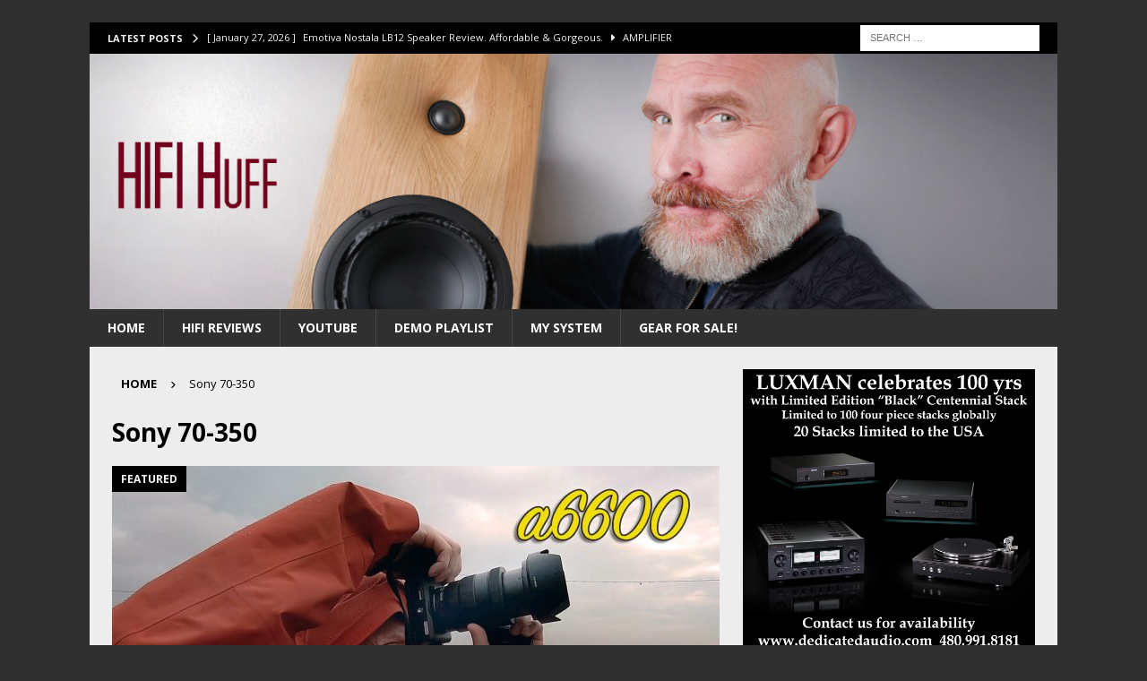

--- FILE ---
content_type: text/html; charset=UTF-8
request_url: https://www.stevehuffphoto.com/tag/sony-70-350/
body_size: 44455
content:
<!DOCTYPE html>
<html class="no-js mh-one-sb" dir="ltr" lang="en-US" prefix="og: https://ogp.me/ns#">
<head>
<meta charset="UTF-8">
<meta name="viewport" content="width=device-width, initial-scale=1.0">
<link rel="profile" href="http://gmpg.org/xfn/11" />
<title>Sony 70-350 | Steve Huff Hi-Fi and Photo</title>

		<!-- All in One SEO Pro 4.7.0 - aioseo.com -->
		<meta name="robots" content="max-image-preview:large" />
		<link rel="canonical" href="http://www.stevehuffphoto.com/tag/sony-70-350/" />
		<meta name="generator" content="All in One SEO Pro (AIOSEO) 4.7.0" />
		<meta property="og:locale" content="en_US" />
		<meta property="og:site_name" content="Steve Huff Hi-Fi and Photo | Hi-Fi Audio Reviews" />
		<meta property="og:type" content="article" />
		<meta property="og:title" content="Sony 70-350 | Steve Huff Hi-Fi and Photo" />
		<meta property="og:url" content="http://www.stevehuffphoto.com/tag/sony-70-350/" />
		<meta name="twitter:card" content="summary" />
		<meta name="twitter:title" content="Sony 70-350 | Steve Huff Hi-Fi and Photo" />
		<meta name="google" content="nositelinkssearchbox" />
		<script type="application/ld+json" class="aioseo-schema">
			{"@context":"https:\/\/schema.org","@graph":[{"@type":"BreadcrumbList","@id":"http:\/\/www.stevehuffphoto.com\/tag\/sony-70-350\/#breadcrumblist","itemListElement":[{"@type":"ListItem","@id":"http:\/\/www.stevehuffphoto.com\/#listItem","position":1,"name":"Home","item":"http:\/\/www.stevehuffphoto.com\/","nextItem":"http:\/\/www.stevehuffphoto.com\/tag\/sony-70-350\/#listItem"},{"@type":"ListItem","@id":"http:\/\/www.stevehuffphoto.com\/tag\/sony-70-350\/#listItem","position":2,"name":"Sony 70-350","previousItem":"http:\/\/www.stevehuffphoto.com\/#listItem"}]},{"@type":"CollectionPage","@id":"http:\/\/www.stevehuffphoto.com\/tag\/sony-70-350\/#collectionpage","url":"http:\/\/www.stevehuffphoto.com\/tag\/sony-70-350\/","name":"Sony 70-350 | Steve Huff Hi-Fi and Photo","inLanguage":"en-US","isPartOf":{"@id":"http:\/\/www.stevehuffphoto.com\/#website"},"breadcrumb":{"@id":"http:\/\/www.stevehuffphoto.com\/tag\/sony-70-350\/#breadcrumblist"}},{"@type":"Organization","@id":"http:\/\/www.stevehuffphoto.com\/#organization","name":"Steve Huff","description":"Hi-Fi Audio Reviews","url":"http:\/\/www.stevehuffphoto.com\/"},{"@type":"WebSite","@id":"http:\/\/www.stevehuffphoto.com\/#website","url":"http:\/\/www.stevehuffphoto.com\/","name":"Steve Huff Hi-Fi and Photo","description":"Hi-Fi Audio Reviews","inLanguage":"en-US","publisher":{"@id":"http:\/\/www.stevehuffphoto.com\/#organization"}}]}
		</script>
		<!-- All in One SEO Pro -->

<link rel='dns-prefetch' href='//www.googletagmanager.com' />
<link rel='dns-prefetch' href='//fonts.googleapis.com' />
<link rel="alternate" type="application/rss+xml" title="Steve Huff Hi-Fi and Photo &raquo; Feed" href="http://www.stevehuffphoto.com/feed/" />
<link rel="alternate" type="application/rss+xml" title="Steve Huff Hi-Fi and Photo &raquo; Comments Feed" href="http://www.stevehuffphoto.com/comments/feed/" />
<link rel="alternate" type="application/rss+xml" title="Steve Huff Hi-Fi and Photo &raquo; Sony 70-350 Tag Feed" href="http://www.stevehuffphoto.com/tag/sony-70-350/feed/" />
<style id='wp-img-auto-sizes-contain-inline-css' type='text/css'>
img:is([sizes=auto i],[sizes^="auto," i]){contain-intrinsic-size:3000px 1500px}
/*# sourceURL=wp-img-auto-sizes-contain-inline-css */
</style>
<style id='wp-emoji-styles-inline-css' type='text/css'>

	img.wp-smiley, img.emoji {
		display: inline !important;
		border: none !important;
		box-shadow: none !important;
		height: 1em !important;
		width: 1em !important;
		margin: 0 0.07em !important;
		vertical-align: -0.1em !important;
		background: none !important;
		padding: 0 !important;
	}
/*# sourceURL=wp-emoji-styles-inline-css */
</style>
<style id='wp-block-library-inline-css' type='text/css'>
:root{--wp-block-synced-color:#7a00df;--wp-block-synced-color--rgb:122,0,223;--wp-bound-block-color:var(--wp-block-synced-color);--wp-editor-canvas-background:#ddd;--wp-admin-theme-color:#007cba;--wp-admin-theme-color--rgb:0,124,186;--wp-admin-theme-color-darker-10:#006ba1;--wp-admin-theme-color-darker-10--rgb:0,107,160.5;--wp-admin-theme-color-darker-20:#005a87;--wp-admin-theme-color-darker-20--rgb:0,90,135;--wp-admin-border-width-focus:2px}@media (min-resolution:192dpi){:root{--wp-admin-border-width-focus:1.5px}}.wp-element-button{cursor:pointer}:root .has-very-light-gray-background-color{background-color:#eee}:root .has-very-dark-gray-background-color{background-color:#313131}:root .has-very-light-gray-color{color:#eee}:root .has-very-dark-gray-color{color:#313131}:root .has-vivid-green-cyan-to-vivid-cyan-blue-gradient-background{background:linear-gradient(135deg,#00d084,#0693e3)}:root .has-purple-crush-gradient-background{background:linear-gradient(135deg,#34e2e4,#4721fb 50%,#ab1dfe)}:root .has-hazy-dawn-gradient-background{background:linear-gradient(135deg,#faaca8,#dad0ec)}:root .has-subdued-olive-gradient-background{background:linear-gradient(135deg,#fafae1,#67a671)}:root .has-atomic-cream-gradient-background{background:linear-gradient(135deg,#fdd79a,#004a59)}:root .has-nightshade-gradient-background{background:linear-gradient(135deg,#330968,#31cdcf)}:root .has-midnight-gradient-background{background:linear-gradient(135deg,#020381,#2874fc)}:root{--wp--preset--font-size--normal:16px;--wp--preset--font-size--huge:42px}.has-regular-font-size{font-size:1em}.has-larger-font-size{font-size:2.625em}.has-normal-font-size{font-size:var(--wp--preset--font-size--normal)}.has-huge-font-size{font-size:var(--wp--preset--font-size--huge)}.has-text-align-center{text-align:center}.has-text-align-left{text-align:left}.has-text-align-right{text-align:right}.has-fit-text{white-space:nowrap!important}#end-resizable-editor-section{display:none}.aligncenter{clear:both}.items-justified-left{justify-content:flex-start}.items-justified-center{justify-content:center}.items-justified-right{justify-content:flex-end}.items-justified-space-between{justify-content:space-between}.screen-reader-text{border:0;clip-path:inset(50%);height:1px;margin:-1px;overflow:hidden;padding:0;position:absolute;width:1px;word-wrap:normal!important}.screen-reader-text:focus{background-color:#ddd;clip-path:none;color:#444;display:block;font-size:1em;height:auto;left:5px;line-height:normal;padding:15px 23px 14px;text-decoration:none;top:5px;width:auto;z-index:100000}html :where(.has-border-color){border-style:solid}html :where([style*=border-top-color]){border-top-style:solid}html :where([style*=border-right-color]){border-right-style:solid}html :where([style*=border-bottom-color]){border-bottom-style:solid}html :where([style*=border-left-color]){border-left-style:solid}html :where([style*=border-width]){border-style:solid}html :where([style*=border-top-width]){border-top-style:solid}html :where([style*=border-right-width]){border-right-style:solid}html :where([style*=border-bottom-width]){border-bottom-style:solid}html :where([style*=border-left-width]){border-left-style:solid}html :where(img[class*=wp-image-]){height:auto;max-width:100%}:where(figure){margin:0 0 1em}html :where(.is-position-sticky){--wp-admin--admin-bar--position-offset:var(--wp-admin--admin-bar--height,0px)}@media screen and (max-width:600px){html :where(.is-position-sticky){--wp-admin--admin-bar--position-offset:0px}}

/*# sourceURL=wp-block-library-inline-css */
</style><style id='global-styles-inline-css' type='text/css'>
:root{--wp--preset--aspect-ratio--square: 1;--wp--preset--aspect-ratio--4-3: 4/3;--wp--preset--aspect-ratio--3-4: 3/4;--wp--preset--aspect-ratio--3-2: 3/2;--wp--preset--aspect-ratio--2-3: 2/3;--wp--preset--aspect-ratio--16-9: 16/9;--wp--preset--aspect-ratio--9-16: 9/16;--wp--preset--color--black: #000000;--wp--preset--color--cyan-bluish-gray: #abb8c3;--wp--preset--color--white: #ffffff;--wp--preset--color--pale-pink: #f78da7;--wp--preset--color--vivid-red: #cf2e2e;--wp--preset--color--luminous-vivid-orange: #ff6900;--wp--preset--color--luminous-vivid-amber: #fcb900;--wp--preset--color--light-green-cyan: #7bdcb5;--wp--preset--color--vivid-green-cyan: #00d084;--wp--preset--color--pale-cyan-blue: #8ed1fc;--wp--preset--color--vivid-cyan-blue: #0693e3;--wp--preset--color--vivid-purple: #9b51e0;--wp--preset--gradient--vivid-cyan-blue-to-vivid-purple: linear-gradient(135deg,rgb(6,147,227) 0%,rgb(155,81,224) 100%);--wp--preset--gradient--light-green-cyan-to-vivid-green-cyan: linear-gradient(135deg,rgb(122,220,180) 0%,rgb(0,208,130) 100%);--wp--preset--gradient--luminous-vivid-amber-to-luminous-vivid-orange: linear-gradient(135deg,rgb(252,185,0) 0%,rgb(255,105,0) 100%);--wp--preset--gradient--luminous-vivid-orange-to-vivid-red: linear-gradient(135deg,rgb(255,105,0) 0%,rgb(207,46,46) 100%);--wp--preset--gradient--very-light-gray-to-cyan-bluish-gray: linear-gradient(135deg,rgb(238,238,238) 0%,rgb(169,184,195) 100%);--wp--preset--gradient--cool-to-warm-spectrum: linear-gradient(135deg,rgb(74,234,220) 0%,rgb(151,120,209) 20%,rgb(207,42,186) 40%,rgb(238,44,130) 60%,rgb(251,105,98) 80%,rgb(254,248,76) 100%);--wp--preset--gradient--blush-light-purple: linear-gradient(135deg,rgb(255,206,236) 0%,rgb(152,150,240) 100%);--wp--preset--gradient--blush-bordeaux: linear-gradient(135deg,rgb(254,205,165) 0%,rgb(254,45,45) 50%,rgb(107,0,62) 100%);--wp--preset--gradient--luminous-dusk: linear-gradient(135deg,rgb(255,203,112) 0%,rgb(199,81,192) 50%,rgb(65,88,208) 100%);--wp--preset--gradient--pale-ocean: linear-gradient(135deg,rgb(255,245,203) 0%,rgb(182,227,212) 50%,rgb(51,167,181) 100%);--wp--preset--gradient--electric-grass: linear-gradient(135deg,rgb(202,248,128) 0%,rgb(113,206,126) 100%);--wp--preset--gradient--midnight: linear-gradient(135deg,rgb(2,3,129) 0%,rgb(40,116,252) 100%);--wp--preset--font-size--small: 13px;--wp--preset--font-size--medium: 20px;--wp--preset--font-size--large: 36px;--wp--preset--font-size--x-large: 42px;--wp--preset--spacing--20: 0.44rem;--wp--preset--spacing--30: 0.67rem;--wp--preset--spacing--40: 1rem;--wp--preset--spacing--50: 1.5rem;--wp--preset--spacing--60: 2.25rem;--wp--preset--spacing--70: 3.38rem;--wp--preset--spacing--80: 5.06rem;--wp--preset--shadow--natural: 6px 6px 9px rgba(0, 0, 0, 0.2);--wp--preset--shadow--deep: 12px 12px 50px rgba(0, 0, 0, 0.4);--wp--preset--shadow--sharp: 6px 6px 0px rgba(0, 0, 0, 0.2);--wp--preset--shadow--outlined: 6px 6px 0px -3px rgb(255, 255, 255), 6px 6px rgb(0, 0, 0);--wp--preset--shadow--crisp: 6px 6px 0px rgb(0, 0, 0);}:where(.is-layout-flex){gap: 0.5em;}:where(.is-layout-grid){gap: 0.5em;}body .is-layout-flex{display: flex;}.is-layout-flex{flex-wrap: wrap;align-items: center;}.is-layout-flex > :is(*, div){margin: 0;}body .is-layout-grid{display: grid;}.is-layout-grid > :is(*, div){margin: 0;}:where(.wp-block-columns.is-layout-flex){gap: 2em;}:where(.wp-block-columns.is-layout-grid){gap: 2em;}:where(.wp-block-post-template.is-layout-flex){gap: 1.25em;}:where(.wp-block-post-template.is-layout-grid){gap: 1.25em;}.has-black-color{color: var(--wp--preset--color--black) !important;}.has-cyan-bluish-gray-color{color: var(--wp--preset--color--cyan-bluish-gray) !important;}.has-white-color{color: var(--wp--preset--color--white) !important;}.has-pale-pink-color{color: var(--wp--preset--color--pale-pink) !important;}.has-vivid-red-color{color: var(--wp--preset--color--vivid-red) !important;}.has-luminous-vivid-orange-color{color: var(--wp--preset--color--luminous-vivid-orange) !important;}.has-luminous-vivid-amber-color{color: var(--wp--preset--color--luminous-vivid-amber) !important;}.has-light-green-cyan-color{color: var(--wp--preset--color--light-green-cyan) !important;}.has-vivid-green-cyan-color{color: var(--wp--preset--color--vivid-green-cyan) !important;}.has-pale-cyan-blue-color{color: var(--wp--preset--color--pale-cyan-blue) !important;}.has-vivid-cyan-blue-color{color: var(--wp--preset--color--vivid-cyan-blue) !important;}.has-vivid-purple-color{color: var(--wp--preset--color--vivid-purple) !important;}.has-black-background-color{background-color: var(--wp--preset--color--black) !important;}.has-cyan-bluish-gray-background-color{background-color: var(--wp--preset--color--cyan-bluish-gray) !important;}.has-white-background-color{background-color: var(--wp--preset--color--white) !important;}.has-pale-pink-background-color{background-color: var(--wp--preset--color--pale-pink) !important;}.has-vivid-red-background-color{background-color: var(--wp--preset--color--vivid-red) !important;}.has-luminous-vivid-orange-background-color{background-color: var(--wp--preset--color--luminous-vivid-orange) !important;}.has-luminous-vivid-amber-background-color{background-color: var(--wp--preset--color--luminous-vivid-amber) !important;}.has-light-green-cyan-background-color{background-color: var(--wp--preset--color--light-green-cyan) !important;}.has-vivid-green-cyan-background-color{background-color: var(--wp--preset--color--vivid-green-cyan) !important;}.has-pale-cyan-blue-background-color{background-color: var(--wp--preset--color--pale-cyan-blue) !important;}.has-vivid-cyan-blue-background-color{background-color: var(--wp--preset--color--vivid-cyan-blue) !important;}.has-vivid-purple-background-color{background-color: var(--wp--preset--color--vivid-purple) !important;}.has-black-border-color{border-color: var(--wp--preset--color--black) !important;}.has-cyan-bluish-gray-border-color{border-color: var(--wp--preset--color--cyan-bluish-gray) !important;}.has-white-border-color{border-color: var(--wp--preset--color--white) !important;}.has-pale-pink-border-color{border-color: var(--wp--preset--color--pale-pink) !important;}.has-vivid-red-border-color{border-color: var(--wp--preset--color--vivid-red) !important;}.has-luminous-vivid-orange-border-color{border-color: var(--wp--preset--color--luminous-vivid-orange) !important;}.has-luminous-vivid-amber-border-color{border-color: var(--wp--preset--color--luminous-vivid-amber) !important;}.has-light-green-cyan-border-color{border-color: var(--wp--preset--color--light-green-cyan) !important;}.has-vivid-green-cyan-border-color{border-color: var(--wp--preset--color--vivid-green-cyan) !important;}.has-pale-cyan-blue-border-color{border-color: var(--wp--preset--color--pale-cyan-blue) !important;}.has-vivid-cyan-blue-border-color{border-color: var(--wp--preset--color--vivid-cyan-blue) !important;}.has-vivid-purple-border-color{border-color: var(--wp--preset--color--vivid-purple) !important;}.has-vivid-cyan-blue-to-vivid-purple-gradient-background{background: var(--wp--preset--gradient--vivid-cyan-blue-to-vivid-purple) !important;}.has-light-green-cyan-to-vivid-green-cyan-gradient-background{background: var(--wp--preset--gradient--light-green-cyan-to-vivid-green-cyan) !important;}.has-luminous-vivid-amber-to-luminous-vivid-orange-gradient-background{background: var(--wp--preset--gradient--luminous-vivid-amber-to-luminous-vivid-orange) !important;}.has-luminous-vivid-orange-to-vivid-red-gradient-background{background: var(--wp--preset--gradient--luminous-vivid-orange-to-vivid-red) !important;}.has-very-light-gray-to-cyan-bluish-gray-gradient-background{background: var(--wp--preset--gradient--very-light-gray-to-cyan-bluish-gray) !important;}.has-cool-to-warm-spectrum-gradient-background{background: var(--wp--preset--gradient--cool-to-warm-spectrum) !important;}.has-blush-light-purple-gradient-background{background: var(--wp--preset--gradient--blush-light-purple) !important;}.has-blush-bordeaux-gradient-background{background: var(--wp--preset--gradient--blush-bordeaux) !important;}.has-luminous-dusk-gradient-background{background: var(--wp--preset--gradient--luminous-dusk) !important;}.has-pale-ocean-gradient-background{background: var(--wp--preset--gradient--pale-ocean) !important;}.has-electric-grass-gradient-background{background: var(--wp--preset--gradient--electric-grass) !important;}.has-midnight-gradient-background{background: var(--wp--preset--gradient--midnight) !important;}.has-small-font-size{font-size: var(--wp--preset--font-size--small) !important;}.has-medium-font-size{font-size: var(--wp--preset--font-size--medium) !important;}.has-large-font-size{font-size: var(--wp--preset--font-size--large) !important;}.has-x-large-font-size{font-size: var(--wp--preset--font-size--x-large) !important;}
/*# sourceURL=global-styles-inline-css */
</style>

<style id='classic-theme-styles-inline-css' type='text/css'>
/*! This file is auto-generated */
.wp-block-button__link{color:#fff;background-color:#32373c;border-radius:9999px;box-shadow:none;text-decoration:none;padding:calc(.667em + 2px) calc(1.333em + 2px);font-size:1.125em}.wp-block-file__button{background:#32373c;color:#fff;text-decoration:none}
/*# sourceURL=/wp-includes/css/classic-themes.min.css */
</style>
<link crossorigin="anonymous" rel='stylesheet' id='mh-google-fonts-css' href='https://fonts.googleapis.com/css?family=Open+Sans:300,400,400italic,600,700' type='text/css' media='all' />
<link rel='stylesheet' id='mh-font-awesome-css' href='http://www.stevehuffphoto.com/wp-content/themes/mh-magazine/includes/core/assets/css/font-awesome.min.css' type='text/css' media='all' />
<link rel='stylesheet' id='mh-magazine-css' href='http://www.stevehuffphoto.com/wp-content/themes/mh-magazine/style.css?ver=5.0.4' type='text/css' media='all' />
<script type="text/javascript" src="http://www.stevehuffphoto.com/wp-includes/js/jquery/jquery.min.js?ver=3.7.1" id="jquery-core-js"></script>
<script type="text/javascript" src="http://www.stevehuffphoto.com/wp-includes/js/jquery/jquery-migrate.min.js?ver=3.4.1" id="jquery-migrate-js"></script>
<script type="text/javascript" id="mh-scripts-js-extra">
/* <![CDATA[ */
var mh = {"text":{"toggle_menu":"Toggle Menu"}};
//# sourceURL=mh-scripts-js-extra
/* ]]> */
</script>
<script type="text/javascript" src="http://www.stevehuffphoto.com/wp-content/themes/mh-magazine/includes/core/assets/js/scripts.js?ver=5.0.4" id="mh-scripts-js"></script>

<!-- Google tag (gtag.js) snippet added by Site Kit -->
<!-- Google Analytics snippet added by Site Kit -->
<script type="text/javascript" src="https://www.googletagmanager.com/gtag/js?id=G-2CXT5P3NEC" id="google_gtagjs-js" async></script>
<script type="text/javascript" id="google_gtagjs-js-after">
/* <![CDATA[ */
window.dataLayer = window.dataLayer || [];function gtag(){dataLayer.push(arguments);}
gtag("set","linker",{"domains":["www.stevehuffphoto.com"]});
gtag("js", new Date());
gtag("set", "developer_id.dZTNiMT", true);
gtag("config", "G-2CXT5P3NEC");
//# sourceURL=google_gtagjs-js-after
/* ]]> */
</script>
<link rel="https://api.w.org/" href="http://www.stevehuffphoto.com/wp-json/" /><link rel="alternate" title="JSON" type="application/json" href="http://www.stevehuffphoto.com/wp-json/wp/v2/tags/5636" /><link rel="EditURI" type="application/rsd+xml" title="RSD" href="http://www.stevehuffphoto.com/xmlrpc.php?rsd" />
<meta name="generator" content="WordPress 6.9" />
<meta name="generator" content="Site Kit by Google 1.168.0" /><!--[if lt IE 9]>
<script src="http://www.stevehuffphoto.com/wp-content/themes/mh-magazine/js/css3-mediaqueries.js"></script>
<![endif]-->
<!--[if lt IE 9]>
<script src="http://www.stevehuffphoto.com/wp-content/themes/mh-magazine/js/css3-mediaqueries.js"></script>
<![endif]-->
<style type="text/css">
.mh-wrapper, .mh-widget-layout8 .mh-widget-title-inner, #mh-mobile .mh-slider-layout4 .mh-slider-caption { background: #ededed; }
.mh-breadcrumb, .entry-header .entry-meta, .mh-subheading-top, .mh-author-box, .mh-author-box-avatar, .mh-post-nav, .mh-comment-list .comment-body, .mh-comment-list .avatar, .mh-ping-list .mh-ping-item, .mh-ping-list .mh-ping-item:first-child, .mh-loop-description, .mh-loop-ad, .mh-sitemap-list > li, .mh-sitemap-list .children li, .mh-widget-layout7 .mh-widget-title, .mh-custom-posts-item, .mh-posts-large-item, .mh-posts-list-item, #mh-mobile .mh-posts-grid, #mh-mobile .mh-posts-grid-col, #mh-mobile .mh-posts-digest-wrap, #mh-mobile .mh-posts-digest-item, #mh-mobile .mh-posts-focus-item, .mh-category-column-item, .mh-user-item, .widget_archive li, .widget_categories li, .widget_pages li a, .widget_meta li, .widget_nav_menu .menu > li, .widget_rss li, .widget_recent_entries li, .recentcomments, .mh-box, table, td, th, pre { border-color: rgba(255, 255, 255, 0.3); }
#mh-mobile .mh-posts-stacked-overlay-small { border-color: #ededed; }
.mh-navigation li:hover, .mh-navigation ul li:hover > ul, .mh-main-nav-wrap, .mh-main-nav, .mh-social-nav li a:hover, .entry-tags li, .mh-slider-caption, .mh-widget-layout8 .mh-widget-title .mh-footer-widget-title-inner, .mh-widget-col-1 .mh-slider-caption, .mh-widget-col-1 .mh-posts-lineup-caption, .mh-carousel-layout1, .mh-spotlight-widget, .mh-social-widget li a, .mh-author-bio-widget, .mh-footer-widget .mh-tab-comment-excerpt, .mh-nip-item:hover .mh-nip-overlay, .mh-widget .tagcloud a, .mh-footer-widget .tagcloud a, .mh-footer, .mh-copyright-wrap, input[type=submit]:hover, #infinite-handle span:hover { background: #303030; }
.mh-extra-nav-bg { background: rgba(48, 48, 48, 0.2); }
.mh-slider-caption, .mh-posts-stacked-title, .mh-posts-lineup-caption { background: #303030; background: rgba(48, 48, 48, 0.8); }
@media screen and (max-width: 900px) { #mh-mobile .mh-slider-caption, #mh-mobile .mh-posts-lineup-caption { background: rgba(48, 48, 48, 1); } }
.slicknav_menu, .slicknav_nav ul, #mh-mobile .mh-footer-widget .mh-posts-stacked-overlay { border-color: #303030; }
.mh-copyright, .mh-copyright a { color: #fff; }
.mh-widget-layout4 .mh-widget-title { background: #000000; background: rgba(0, 0, 0, 0.6); }
.mh-preheader, .mh-wide-layout .mh-subheader, .mh-ticker-title, .mh-main-nav li:hover, .mh-footer-nav, .slicknav_menu, .slicknav_btn, .slicknav_nav .slicknav_item:hover, .slicknav_nav a:hover, .mh-back-to-top, .mh-subheading, .entry-tags .fa, .entry-tags li:hover, .mh-widget-layout2 .mh-widget-title, .mh-widget-layout4 .mh-widget-title-inner, .mh-widget-layout4 .mh-footer-widget-title, .mh-widget-layout5 .mh-widget-title-inner, .mh-widget-layout6 .mh-widget-title, #mh-mobile .flex-control-paging li a.flex-active, .mh-image-caption, .mh-carousel-layout1 .mh-carousel-caption, .mh-tab-button.active, .mh-tab-button.active:hover, .mh-footer-widget .mh-tab-button.active, .mh-social-widget li:hover a, .mh-footer-widget .mh-social-widget li a, .mh-footer-widget .mh-author-bio-widget, .tagcloud a:hover, .mh-widget .tagcloud a:hover, .mh-footer-widget .tagcloud a:hover, .mh-posts-stacked-item .mh-meta, .page-numbers:hover, .mh-loop-pagination .current, .mh-comments-pagination .current, .pagelink, a:hover .pagelink, input[type=submit], #infinite-handle span { background: #000000; }
.mh-main-nav-wrap .slicknav_nav ul, blockquote, .mh-widget-layout1 .mh-widget-title, .mh-widget-layout3 .mh-widget-title, .mh-widget-layout5 .mh-widget-title, .mh-widget-layout8 .mh-widget-title:after, #mh-mobile .mh-slider-caption, .mh-carousel-layout1, .mh-spotlight-widget, .mh-author-bio-widget, .mh-author-bio-title, .mh-author-bio-image-frame, .mh-video-widget, .mh-tab-buttons, textarea:hover, input[type=text]:hover, input[type=email]:hover, input[type=tel]:hover, input[type=url]:hover { border-color: #000000; }
.mh-header-tagline, .mh-dropcap, .mh-carousel-layout1 .flex-direction-nav a, .mh-carousel-layout2 .mh-carousel-caption, .mh-posts-digest-small-category, .mh-posts-lineup-more, .bypostauthor .fn:after, .mh-comment-list .comment-reply-link:before, #respond #cancel-comment-reply-link:before { color: #000000; }
.mh-subheader, .page-numbers, a .pagelink, .mh-widget-layout3 .mh-widget-title, .mh-widget .search-form, .mh-tab-button, .mh-tab-content, .mh-nip-widget, .mh-magazine-facebook-page-widget, .mh-social-widget, .mh-posts-horizontal-widget, .mh-ad-spot, .mh-info-spot { background: #303030; }
.mh-tab-post-item { border-color: rgba(255, 255, 255, 0.3); }
.mh-tab-comment-excerpt { background: rgba(255, 255, 255, 0.6); }
.mh-header-nav-top li a, .mh-wide-layout .mh-header-nav-bottom li a, .mh-main-nav li:hover > a, .mh-footer-nav li a, .mh-social-nav-top .fa-mh-social, .mh-wide-layout .mh-social-nav-bottom .fa-mh-social, .slicknav_nav a, .slicknav_nav a:hover, .slicknav_nav .slicknav_item:hover, .slicknav_menu .slicknav_menutxt, .mh-header-date-top, .mh-wide-layout .mh-header-date-bottom, .mh-ticker-title, .mh-boxed-layout .mh-ticker-item-top a, .mh-wide-layout .mh-ticker-item a, .mh-subheading, .entry-tags .fa, .entry-tags a:hover, .mh-content .current, .page-numbers:hover, .pagelink, a:hover .pagelink, .mh-back-to-top, .mh-back-to-top:hover, .mh-widget-layout2 .mh-widget-title, .mh-widget-layout2 .mh-widget-title a, .mh-widget-layout4 .mh-widget-title-inner, .mh-widget-layout4 .mh-widget-title a, .mh-widget-layout5 .mh-widget-title, .mh-widget-layout5 .mh-widget-title a, .mh-widget-layout6 .mh-widget-title, .mh-widget-layout6 .mh-widget-title a, .mh-image-caption, .mh-carousel-layout1 .mh-carousel-caption, .mh-footer-widget .mh-author-bio-title, .mh-footer-widget .mh-author-bio-text, .mh-social-widget li:hover .fa-mh-social, .mh-footer-widget .mh-social-widget .fa-mh-social, #mh-mobile .mh-tab-button.active, .mh-tab-button.active:hover, .tagcloud a:hover, .mh-widget .tagcloud a:hover, .mh-footer-widget .tagcloud a:hover, .mh-posts-stacked-item .mh-meta, .mh-posts-stacked-item .mh-meta a, .mh-posts-stacked-item .mh-meta a:hover, input[type=submit], #infinite-handle span { color: #f2f2f2; }
.slicknav_menu .slicknav_icon-bar { background: #f2f2f2; }
.mh-header-nav-bottom li a, .mh-social-nav-bottom .fa-mh-social, .mh-boxed-layout .mh-ticker-item-bottom a, .mh-header-date-bottom, .page-numbers, a .pagelink, .mh-widget-layout3 .mh-widget-title, .mh-widget-layout3 .mh-widget-title a, .mh-tabbed-widget, .mh-tabbed-widget a, .mh-posts-horizontal-title a { color: #ffffff; }
.mh-meta, .mh-meta a, .mh-breadcrumb, .mh-breadcrumb a, .mh-comment-list .comment-meta, .mh-comment-list .comment-meta a, .mh-comment-list .comment-reply-link, .mh-user-data, .widget_rss .rss-date, .widget_rss cite { color: #000000; }
</style>
<style type="text/css">
.entry-content { font-size: 16px; font-size: 1rem; }
</style>

<!-- Google AdSense meta tags added by Site Kit -->
<meta name="google-adsense-platform-account" content="ca-host-pub-2644536267352236">
<meta name="google-adsense-platform-domain" content="sitekit.withgoogle.com">
<!-- End Google AdSense meta tags added by Site Kit -->
<style type="text/css" id="custom-background-css">
body.custom-background { background-color: #303030; }
</style>
	<link rel="amphtml" href="http://www.stevehuffphoto.com/tag/sony-70-350/?amp=1"><link rel="icon" href="http://www.stevehuffphoto.com/wp-content/uploads/2015/11/cropped-bannersteve11lg1300V681-32x32.jpg" sizes="32x32" />
<link rel="icon" href="http://www.stevehuffphoto.com/wp-content/uploads/2015/11/cropped-bannersteve11lg1300V681-192x192.jpg" sizes="192x192" />
<link rel="apple-touch-icon" href="http://www.stevehuffphoto.com/wp-content/uploads/2015/11/cropped-bannersteve11lg1300V681-180x180.jpg" />
<meta name="msapplication-TileImage" content="http://www.stevehuffphoto.com/wp-content/uploads/2015/11/cropped-bannersteve11lg1300V681-270x270.jpg" />
<style id="kirki-inline-styles"></style></head>
<body id="mh-mobile" class="archive tag tag-sony-70-350 tag-5636 custom-background wp-theme-mh-magazine mh-boxed-layout mh-right-sb mh-loop-layout3 mh-widget-layout3" itemscope="itemscope" itemtype="https://schema.org/WebPage">
<div class="mh-container mh-container-outer">
<div class="mh-header-nav-mobile clearfix"></div>
	<div class="mh-preheader">
		<div class="mh-container mh-container-inner mh-row clearfix">
							<div class="mh-header-bar-content mh-header-bar-top-left mh-col-2-3 clearfix">
											<div class="mh-header-ticker mh-header-ticker-top">
							<div class="mh-ticker-top">
			<div class="mh-ticker-title mh-ticker-title-top">
			Latest Posts<i class="fa fa-chevron-right"></i>		</div>
		<div class="mh-ticker-content mh-ticker-content-top">
		<ul id="mh-ticker-loop-top">				<li class="mh-ticker-item mh-ticker-item-top">
					<a href="http://www.stevehuffphoto.com/2026/01/27/emotiva-nostala-lb12-speaker-review-affordable-gorgeous/" title="Emotiva Nostala LB12 Speaker Review. Affordable &#038; Gorgeous.">
						<span class="mh-ticker-item-date mh-ticker-item-date-top">
                        	[ January 27, 2026 ]                        </span>
						<span class="mh-ticker-item-title mh-ticker-item-title-top">
							Emotiva Nostala LB12 Speaker Review. Affordable &#038; Gorgeous.						</span>
													<span class="mh-ticker-item-cat mh-ticker-item-cat-top">
								<i class="fa fa-caret-right"></i>
																Amplifier							</span>
											</a>
				</li>				<li class="mh-ticker-item mh-ticker-item-top">
					<a href="http://www.stevehuffphoto.com/2026/01/10/the-qualio-iq30-speakers-are-insane-the-review/" title="The Qualio IQ30 Speakers are INSANE! The Review.">
						<span class="mh-ticker-item-date mh-ticker-item-date-top">
                        	[ January 10, 2026 ]                        </span>
						<span class="mh-ticker-item-title mh-ticker-item-title-top">
							The Qualio IQ30 Speakers are INSANE! The Review.						</span>
													<span class="mh-ticker-item-cat mh-ticker-item-cat-top">
								<i class="fa fa-caret-right"></i>
																AUDIO							</span>
											</a>
				</li>				<li class="mh-ticker-item mh-ticker-item-top">
					<a href="http://www.stevehuffphoto.com/2026/01/01/audio-art-the-fleetwood-sound-helios-speaker-review/" title="Audio Art. The Fleetwood Sound Helios Speaker Review.">
						<span class="mh-ticker-item-date mh-ticker-item-date-top">
                        	[ January 1, 2026 ]                        </span>
						<span class="mh-ticker-item-title mh-ticker-item-title-top">
							Audio Art. The Fleetwood Sound Helios Speaker Review.						</span>
													<span class="mh-ticker-item-cat mh-ticker-item-cat-top">
								<i class="fa fa-caret-right"></i>
																AMAZING							</span>
											</a>
				</li>				<li class="mh-ticker-item mh-ticker-item-top">
					<a href="http://www.stevehuffphoto.com/2025/12/17/the-audio-mirror-wave-tube-dac-review-stunning-hifi/" title="The Audio Mirror Wave Tube DAC Review. Stunning HiFi.">
						<span class="mh-ticker-item-date mh-ticker-item-date-top">
                        	[ December 17, 2025 ]                        </span>
						<span class="mh-ticker-item-title mh-ticker-item-title-top">
							The Audio Mirror Wave Tube DAC Review. Stunning HiFi.						</span>
													<span class="mh-ticker-item-cat mh-ticker-item-cat-top">
								<i class="fa fa-caret-right"></i>
																AMAZING							</span>
											</a>
				</li>				<li class="mh-ticker-item mh-ticker-item-top">
					<a href="http://www.stevehuffphoto.com/2025/12/09/the-enleum-54r-integrated-amp-is-like-no-other/" title="The Enleum Amp 54R Integrated sends SHIVERS down my Spine.">
						<span class="mh-ticker-item-date mh-ticker-item-date-top">
                        	[ December 9, 2025 ]                        </span>
						<span class="mh-ticker-item-title mh-ticker-item-title-top">
							The Enleum Amp 54R Integrated sends SHIVERS down my Spine.						</span>
													<span class="mh-ticker-item-cat mh-ticker-item-cat-top">
								<i class="fa fa-caret-right"></i>
																AUDIO							</span>
											</a>
				</li>		</ul>
	</div>
</div>						</div>
									</div>
										<div class="mh-header-bar-content mh-header-bar-top-right mh-col-1-3 clearfix">
											<aside class="mh-header-search mh-header-search-top">
							<form role="search" method="get" class="search-form" action="http://www.stevehuffphoto.com/">
				<label>
					<span class="screen-reader-text">Search for:</span>
					<input type="search" class="search-field" placeholder="Search &hellip;" value="" name="s" />
				</label>
				<input type="submit" class="search-submit" value="Search" />
			</form>						</aside>
									</div>
					</div>
	</div>
<header class="mh-header" itemscope="itemscope" itemtype="https://schema.org/WPHeader">
	<div class="mh-container mh-container-inner clearfix">
	   <div class="mh-custom-header clearfix">
<a class="mh-header-image-link" href="http://www.stevehuffphoto.com/" title="Steve Huff Hi-Fi and Photo" rel="home">
<img class="mh-header-image" src="http://www.stevehuffphoto.com/wp-content/uploads/2025/04/banner.jpg" srcset="http://www.stevehuffphoto.com/wp-content/uploads/2025/04/banner.jpg 450w, http://www.stevehuffphoto.com/wp-content/uploads/2025/04/banner.jpg 678w, http://www.stevehuffphoto.com/wp-content/uploads/2025/04/banner.jpg 2314w" sizes="(max-width: 768px) 100vw, (max-width: 1200px) 80vw, 1200px" height="611" width="2314" alt="Steve Huff Hi-Fi and Photo" loading="eager" decoding="async" />
</a>
</div>
	</div>
	<div class="mh-main-nav-wrap">
		<nav class="mh-navigation mh-main-nav mh-container mh-container-inner clearfix" itemscope="itemscope" itemtype="https://schema.org/SiteNavigationElement">
			<div class="menu-mobile-container"><ul id="menu-mobile" class="menu"><li id="menu-item-91884" class="menu-item menu-item-type-custom menu-item-object-custom menu-item-home menu-item-91884"><a href="http://www.stevehuffphoto.com">Home</a></li>
<li id="menu-item-76599" class="menu-item menu-item-type-post_type menu-item-object-page menu-item-76599"><a href="http://www.stevehuffphoto.com/all-reviews/hi-fi-reviews/">HiFi Reviews</a></li>
<li id="menu-item-105709" class="menu-item menu-item-type-custom menu-item-object-custom menu-item-105709"><a href="https://www.youtube.com/user/stevehuff1969">YouTube</a></li>
<li id="menu-item-114067" class="menu-item menu-item-type-post_type menu-item-object-page menu-item-114067"><a href="http://www.stevehuffphoto.com/hifi-demo-songs-tidal-playlist/">Demo Playlist</a></li>
<li id="menu-item-114052" class="menu-item menu-item-type-post_type menu-item-object-page menu-item-114052"><a href="http://www.stevehuffphoto.com/my-current-hifi-system-2025/">MY SYSTEM</a></li>
<li id="menu-item-110976" class="menu-item menu-item-type-post_type menu-item-object-page menu-item-110976"><a href="http://www.stevehuffphoto.com/hifi-garage-sale/">Gear for Sale!</a></li>
</ul></div>		</nav>
	</div>
	</header>
<div class="mh-wrapper clearfix">
	<div class="mh-main clearfix">
		<div id="main-content" class="mh-loop mh-content" role="main"><nav class="mh-breadcrumb" itemscope itemtype="https://schema.org/BreadcrumbList"><span itemprop="itemListElement" itemscope itemtype="https://schema.org/ListItem"><a href="http://www.stevehuffphoto.com" title="Home" itemprop="item"><span itemprop="name">Home</span></a><meta itemprop="position" content="1" /></span><span class="mh-breadcrumb-delimiter"><i class="fa fa-angle-right"></i></span>Sony 70-350</nav>
				<header class="page-header"><h1 class="page-title">Sony 70-350</h1>				</header><article class="mh-posts-large-item clearfix post-104132 post type-post status-publish format-standard has-post-thumbnail hentry category-featured category-gadgets category-gear category-in-use category-mirrorless-2 category-news category-sony tag-new-sony tag-sony-16-55-2-8 tag-sony-70-350 tag-sony-a6100 tag-sony-a6600 tag-sony-a6600-review tag-sony-aps-c">
	<figure class="mh-posts-large-thumb">
		<a class="mh-thumb-icon" href="http://www.stevehuffphoto.com/2019/08/29/sony-a6600-hands-on-with-the-16-55-f-2-8-lens/" title="Sony A6600 Hands On &#038; Video! The new Flagship APS-C from Sony!"><img width="678" height="381" src="http://www.stevehuffphoto.com/wp-content/uploads/2019/08/66002-678x381.jpg" class="attachment-mh-magazine-content size-mh-magazine-content wp-post-image" alt="" decoding="async" fetchpriority="high" />		</a>
					<div class="mh-image-caption mh-posts-large-caption">
				Featured			</div>
			</figure>
	<div class="mh-posts-large-content clearfix">
		<header class="mh-posts-large-header">
			<h3 class="entry-title mh-posts-large-title">
				<a href="http://www.stevehuffphoto.com/2019/08/29/sony-a6600-hands-on-with-the-16-55-f-2-8-lens/" title="Sony A6600 Hands On &#038; Video! The new Flagship APS-C from Sony!" rel="bookmark">
					Sony A6600 Hands On &#038; Video! The new Flagship APS-C from Sony!				</a>
			</h3>
		   <div class="mh-meta entry-meta">
<span class="entry-meta-date updated"><i class="far fa-clock"></i><a href="http://www.stevehuffphoto.com/2019/08/">August 29, 2019</a></span>
<span class="entry-meta-comments"><i class="far fa-comment"></i><a href="http://www.stevehuffphoto.com/2019/08/29/sony-a6600-hands-on-with-the-16-55-f-2-8-lens/#comments" class="mh-comment-count-link" >17</a></span>
</div>
		</header>
		<div class="mh-posts-large-excerpt clearfix">
			<div class="mh-excerpt">Sony A6600 Hands On &amp; Video! The new Flagship APS-C from Sony! By Steve Huff My FUN Video on the a6600 is below! With Gordon Laing, Ted Forbes, and a few others in the photo <a class="mh-excerpt-more" href="http://www.stevehuffphoto.com/2019/08/29/sony-a6600-hands-on-with-the-16-55-f-2-8-lens/" title="Sony A6600 Hands On &#038; Video! The new Flagship APS-C from Sony!">[&#8230;]</a></div>
		</div>
	</div>
</article>		</div>
			<aside class="mh-widget-col-1 mh-sidebar" itemscope="itemscope" itemtype="https://schema.org/WPSideBar"><div id="block-13" class="mh-widget widget_block"><p style="text-align: center;"><a href="https://www.dedicatedaudio.com/collections/new-arrivals-1/products/luxman-centennial-product-system"><img loading="lazy" decoding="async" class="aligncenter wp-image-114133 size-full" src="http://www.stevehuffphoto.com/wp-content/uploads/2025/05/Luxman-Ad.jpg" alt="" width="1200" height="1200" /></a></p></div><div id="block-2" class="mh-widget widget_block"><p style="text-align: center;"><a href="http://www.dedicatedaudio.com"><img loading="lazy" decoding="async" class="aligncenter wp-image-112526 size-full" src="http://www.stevehuffphoto.com/wp-content/uploads/2024/09/huff-ad3.jpg" alt="Dedicated Audio." width="1210" height="1210" /></a></p></div><div id="block-7" class="mh-widget widget_block"><p style="text-align: center;"><a href="http://www.unveiledaudio.com"><img class="aligncenter wp-image-112526 size-full" src="http://www.stevehuffphoto.com/wp-content/uploads/2025/01/UNVA1.jpg" alt="Unveiled Audio." width="1210" </div><div id="block-14" class="mh-widget widget_block"><p style="text-align: center;"><a href="http://www.bluebirdmusic.com "><img loading="lazy" decoding="async" class="alignnone wp-image-114841 size-full" src="http://www.stevehuffphoto.com/wp-content/uploads/2025/09/weiss-square.jpg" alt="" width="1087" height="1088" /></a></p></div><div id="block-9" class="mh-widget widget_block"></div><div id="block-8" class="mh-widget widget_block">
<p style="text-align: center;"><a href="https://tmraudio.com/sell-your-gear/?utm_source=steve_huff_photo&amp;utm_medium=cpc&amp;utm_campaign=syg&amp;utm_content=sell_gear_easy_way"><img loading="lazy" decoding="async" class="aligncenter size-full wp-image-113672" src="http://www.stevehuffphoto.com/wp-content/uploads/2025/03/huff_photo_display_ad_20250610-1.jpg" alt="" width="1080" height="1080" /></a></p></div><div id="custom_html-8" class="widget_text mh-widget widget_custom_html"><h4 class="mh-widget-title"><span class="mh-widget-title-inner">BE NOTIFIED OF NEW REVIEWS!</span></h4><div class="textwidget custom-html-widget"><iframe src="https://gem.godaddy.com/signups/82cf9302757e41fd8bdbf68fed798738/iframe" scrolling="no" frameborder="0" height="186" style="max-width: 275px; width: 100%;"></iframe></div></div>	</aside>	</div>
	</div>
<div class="mh-copyright-wrap">
	<div class="mh-container mh-container-inner clearfix">
		<p class="mh-copyright">
			STEVEHUFFPHOTO 2018		</p>
	</div>
</div>
<a title="Back to Top" href="#" class="mh-back-to-top"><i class="fa fa-chevron-up"></i></a>
</div><!-- .mh-container-outer -->
<script type="speculationrules">
{"prefetch":[{"source":"document","where":{"and":[{"href_matches":"/*"},{"not":{"href_matches":["/wp-*.php","/wp-admin/*","/wp-content/uploads/*","/wp-content/*","/wp-content/plugins/*","/wp-content/themes/mh-magazine/*","/*\\?(.+)"]}},{"not":{"selector_matches":"a[rel~=\"nofollow\"]"}},{"not":{"selector_matches":".no-prefetch, .no-prefetch a"}}]},"eagerness":"conservative"}]}
</script>
<a id="webform_side_tab">Subscribe</a><script type="text/javascript" src="https://gem.godaddy.com/signups/82cf9302757e41fd8bdbf68fed798738/webform_side_tab.js" ></script>
<!--BEGIN: TRACKING CODE MANAGER (v2.5.0) BY INTELLYWP.COM IN FOOTER//-->
<script async src="//pagead2.googlesyndication.com/pagead/js/adsbygoogle.js"></script>
<script>
     (adsbygoogle = window.adsbygoogle || []).push({
          google_ad_client: "ca-pub-6480338161164755",
          enable_page_level_ads: true
     });
</script>
<!--END: https://wordpress.org/plugins/tracking-code-manager IN FOOTER//--><a title="Back to Top" href="#" class="mh-back-to-top"><i class="fa fa-chevron-up"></i></a>
<script id="wp-emoji-settings" type="application/json">
{"baseUrl":"https://s.w.org/images/core/emoji/17.0.2/72x72/","ext":".png","svgUrl":"https://s.w.org/images/core/emoji/17.0.2/svg/","svgExt":".svg","source":{"concatemoji":"http://www.stevehuffphoto.com/wp-includes/js/wp-emoji-release.min.js?ver=6.9"}}
</script>
<script type="module">
/* <![CDATA[ */
/*! This file is auto-generated */
const a=JSON.parse(document.getElementById("wp-emoji-settings").textContent),o=(window._wpemojiSettings=a,"wpEmojiSettingsSupports"),s=["flag","emoji"];function i(e){try{var t={supportTests:e,timestamp:(new Date).valueOf()};sessionStorage.setItem(o,JSON.stringify(t))}catch(e){}}function c(e,t,n){e.clearRect(0,0,e.canvas.width,e.canvas.height),e.fillText(t,0,0);t=new Uint32Array(e.getImageData(0,0,e.canvas.width,e.canvas.height).data);e.clearRect(0,0,e.canvas.width,e.canvas.height),e.fillText(n,0,0);const a=new Uint32Array(e.getImageData(0,0,e.canvas.width,e.canvas.height).data);return t.every((e,t)=>e===a[t])}function p(e,t){e.clearRect(0,0,e.canvas.width,e.canvas.height),e.fillText(t,0,0);var n=e.getImageData(16,16,1,1);for(let e=0;e<n.data.length;e++)if(0!==n.data[e])return!1;return!0}function u(e,t,n,a){switch(t){case"flag":return n(e,"\ud83c\udff3\ufe0f\u200d\u26a7\ufe0f","\ud83c\udff3\ufe0f\u200b\u26a7\ufe0f")?!1:!n(e,"\ud83c\udde8\ud83c\uddf6","\ud83c\udde8\u200b\ud83c\uddf6")&&!n(e,"\ud83c\udff4\udb40\udc67\udb40\udc62\udb40\udc65\udb40\udc6e\udb40\udc67\udb40\udc7f","\ud83c\udff4\u200b\udb40\udc67\u200b\udb40\udc62\u200b\udb40\udc65\u200b\udb40\udc6e\u200b\udb40\udc67\u200b\udb40\udc7f");case"emoji":return!a(e,"\ud83e\u1fac8")}return!1}function f(e,t,n,a){let r;const o=(r="undefined"!=typeof WorkerGlobalScope&&self instanceof WorkerGlobalScope?new OffscreenCanvas(300,150):document.createElement("canvas")).getContext("2d",{willReadFrequently:!0}),s=(o.textBaseline="top",o.font="600 32px Arial",{});return e.forEach(e=>{s[e]=t(o,e,n,a)}),s}function r(e){var t=document.createElement("script");t.src=e,t.defer=!0,document.head.appendChild(t)}a.supports={everything:!0,everythingExceptFlag:!0},new Promise(t=>{let n=function(){try{var e=JSON.parse(sessionStorage.getItem(o));if("object"==typeof e&&"number"==typeof e.timestamp&&(new Date).valueOf()<e.timestamp+604800&&"object"==typeof e.supportTests)return e.supportTests}catch(e){}return null}();if(!n){if("undefined"!=typeof Worker&&"undefined"!=typeof OffscreenCanvas&&"undefined"!=typeof URL&&URL.createObjectURL&&"undefined"!=typeof Blob)try{var e="postMessage("+f.toString()+"("+[JSON.stringify(s),u.toString(),c.toString(),p.toString()].join(",")+"));",a=new Blob([e],{type:"text/javascript"});const r=new Worker(URL.createObjectURL(a),{name:"wpTestEmojiSupports"});return void(r.onmessage=e=>{i(n=e.data),r.terminate(),t(n)})}catch(e){}i(n=f(s,u,c,p))}t(n)}).then(e=>{for(const n in e)a.supports[n]=e[n],a.supports.everything=a.supports.everything&&a.supports[n],"flag"!==n&&(a.supports.everythingExceptFlag=a.supports.everythingExceptFlag&&a.supports[n]);var t;a.supports.everythingExceptFlag=a.supports.everythingExceptFlag&&!a.supports.flag,a.supports.everything||((t=a.source||{}).concatemoji?r(t.concatemoji):t.wpemoji&&t.twemoji&&(r(t.twemoji),r(t.wpemoji)))});
//# sourceURL=http://www.stevehuffphoto.com/wp-includes/js/wp-emoji-loader.min.js
/* ]]> */
</script>
</body>
</html>

--- FILE ---
content_type: text/html; charset=utf-8
request_url: https://www.google.com/recaptcha/api2/aframe
body_size: 273
content:
<!DOCTYPE HTML><html><head><meta http-equiv="content-type" content="text/html; charset=UTF-8"></head><body><script nonce="ZUkDBM7-bYHX5QUkESkj_Q">/** Anti-fraud and anti-abuse applications only. See google.com/recaptcha */ try{var clients={'sodar':'https://pagead2.googlesyndication.com/pagead/sodar?'};window.addEventListener("message",function(a){try{if(a.source===window.parent){var b=JSON.parse(a.data);var c=clients[b['id']];if(c){var d=document.createElement('img');d.src=c+b['params']+'&rc='+(localStorage.getItem("rc::a")?sessionStorage.getItem("rc::b"):"");window.document.body.appendChild(d);sessionStorage.setItem("rc::e",parseInt(sessionStorage.getItem("rc::e")||0)+1);localStorage.setItem("rc::h",'1769730886679');}}}catch(b){}});window.parent.postMessage("_grecaptcha_ready", "*");}catch(b){}</script></body></html>